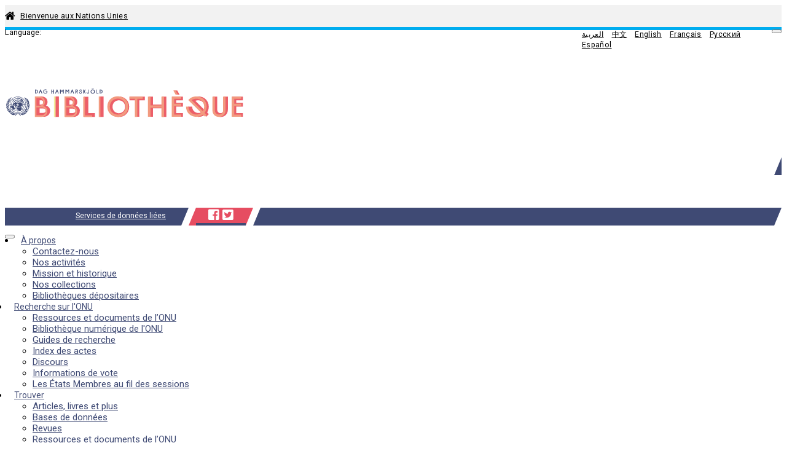

--- FILE ---
content_type: text/html; charset=utf-8
request_url: https://metadata.un.org/thesaurus/1002438?lang=fr
body_size: 32536
content:
<!DOCTYPE html PUBLIC "-//W3C//DTD XHTML+RDFa 1.0//EN" "http://www.w3.org/MarkUp/DTD/xhtml-rdfa-1.dtd">

  


<html xmlns="http://www.w3.org/1999/xhtml" xml:lang="en" version="XHTML+RDFa 1.0" dir="ltr" prefix="content: http://purl.org/rss/1.0/modules/content/ dc: http://purl.org/dc/terms/ foaf: http://xmlns.com/foaf/0.1/ og: http://ogp.me/ns# rdfs: http://www.w3.org/2000/01/rdf-schema# sioc: http://rdfs.org/sioc/ns# sioct: http://rdfs.org/sioc/types# skos: http://www.w3.org/2004/02/skos/core# xsd: http://www.w3.org/2001/XMLSchema#">

<head profile="http://www.w3.org/1999/xhtml/vocab">
    <meta charset="utf-8" />
    <meta http-equiv="X-UA-Compatible" content="IE=edge,chrome=1" />
    <meta name="viewport" content="width=device-width, initial-scale=1.0" />

    <!-- The above 3 meta tags *must* come first in the head; any other head content must come *after* these tags -->
    <meta name="description" content="" />
    <meta name="author" content="" />

    <meta http-equiv="Content-Type" content="text/html; charset=utf-8" />
    <meta name="Generator" content="Drupal 7 (http://drupal.org)" />
    <link rel="shortcut icon" href="https://library.un.org/sites/library.un.org/themes/bootstrap_library/favicon.ico" type="image/vnd.microsoft.icon" />
    <link rel="stylesheet" type="text/css" href="//fonts.googleapis.com/css?family=Roboto:400,100,100italic,300,300italic,400italic,500,500italic,700,700italic,900,900italic" media="all" />
    <link rel="stylesheet" href="//fonts.googleapis.com/css?family=Roboto+Condensed:400,700" media="all" />
    <link rel="stylesheet" href="//fonts.googleapis.com/css?family=Droid+Sans" media="all" />
    <link rel="stylesheet" href="//fonts.googleapis.com/earlyaccess/droidarabickufi.css" media="all" />
    <link rel="stylesheet" href="//fonts.googleapis.com/earlyaccess/notonaskharabic.css" media="all" />
    <link rel="stylesheet" media="screen" href="https://stackpath.bootstrapcdn.com/font-awesome/4.7.0/css/font-awesome.min.css" />



    <title>
  Accueil|UNBIS Thesaurus
</title>
    <style type="text/css">
        @import url("https://library.un.org/modules/system/system.base.css?pwv7vn");
    </style>
    <style type="text/css">
        @import url("https://library.un.org/sites/library.un.org/modules/ldap/ldap_user/ldap_user.css?pwv7vn");
        @import url("https://library.un.org/sites/library.un.org/modules/calendar/css/calendar_multiday.css?pwv7vn");
        @import url("https://library.un.org/sites/library.un.org/modules/date/date_api/date.css?pwv7vn");
        @import url("https://library.un.org/sites/library.un.org/modules/date/date_popup/themes/datepicker.1.7.css?pwv7vn");
        @import url("https://library.un.org/modules/field/theme/field.css?pwv7vn");
        @import url("https://library.un.org/modules/node/node.css?pwv7vn");
        @import url("https://library.un.org/sites/library.un.org/modules/views/css/views.css?pwv7vn");
    </style>
    <style type="text/css">
        @import url("https://library.un.org/sites/library.un.org/modules/ctools/css/ctools.css?pwv7vn");
        @import url("https://library.un.org/sites/library.un.org/modules/ldap/ldap_servers/ldap_servers.admin.css?pwv7vn");
        @import url("https://library.un.org/modules/locale/locale.css?pwv7vn");
        @import url("https://library.un.org/sites/library.un.org/modules/field_slideshow/field_slideshow.css?pwv7vn");
    </style>
    <style type="text/css">
        @import url("https://library.un.org/sites/library.un.org/themes/bootstrap_library/css/owl.carousel.css?pwv7vn");
        @import url("https://library.un.org/sites/library.un.org/themes/bootstrap_library/css/owl.theme.css?pwv7vn");
        @import url("https://library.un.org/sites/library.un.org/themes/bootstrap_library/css/bootstrap.min.css?pwv7vn");
        @import url("https://library.un.org/sites/library.un.org/themes/bootstrap_library/css/bootstrap-accessibility.css?pwv7vn");
        @import url("https://library.un.org/sites/library.un.org/themes/bootstrap_library/css/style.css?pwv7vn");
        
        @import url("https://library.un.org/sites/library.un.org/themes/bootstrap_library/font-awesome/css/font-awesome.min.css?pwv7vn");
    </style>
    <link rel="stylesheet" type="text/css" href="/static/css/jquery-ui.css">
    <link rel="stylesheet" href="/static/css/style.css">
    <link rel="stylesheet" href="/thesaurus/static/css/thesaurus.css">
    <!-- HTML5 element support for IE6-8 -->
    <!--[if lt IE 9]>
			<script src="//html5shiv.googlecode.com/svn/trunk/html5.js"></script>
        <![endif]-->
        

    <!-- jQuery -->
    <script src="/static/js/jquery-3.3.1.js"></script>

    <!-- jQuery UI -->
    <script src="/static/js/jquery-ui.min.js"></script>

    <!-- Bootstrap JS -->
    <script type="application/javascript" src="/static/js/bootstrap.min.js"> </script>

    <script type=application/javascript>
        $SCRIPT_ROOT = "";
    </script>

   <!-- Google tag (gtag.js) -->
<script async src="https://www.googletagmanager.com/gtag/js?id=G-PBSD8ZKV8V"></script>
<script>
  window.dataLayer = window.dataLayer || [];
  function gtag(){dataLayer.push(arguments);}
  gtag('js', new Date());
 
  gtag('config', 'G-PBSD8ZKV8V');
</script>

    <!-- Local javascripts -->
    <script type="application/javascript" src="/static/js/index.js"> </script>
</head>


<body class="html front not-logged-in one-sidebar sidebar-first page-node i18n-en" dir="ltr">
    <div id="skip-link">
        <a href="#main-content" class="element-invisible element-focusable">Skip to main content</a>
    </div>

    <!-- begin common header -->
    <!-- Language bar -->
    <div id="brand-bar" class="navbar navbar-fixed-top">
        <div class="container">
            <div class="row" id="unorg_header">
                <div class="col-sm-5 hidden-xs" id="un_brand">
                    <a href="http://www.un.org/en/index.html">
                        Bienvenue aux Nations Unies</a>
                </div>
                <div class="col-sm-7 col-xs-12" id="language_switcher">
                    <div class="row">
                        <div class="col-sm-12" id="lang_bar">
                            <div class="visible-xs-block" id="language_switcher_label">Language: </div>
                            <nav class="navbar">
                                <div class="container-fluid">
                                    <div class="navbar-header">
                                        <button type="button" class="navbar-toggle collapsed" data-toggle="collapse" data-target="#language-navbar-collapse" aria-expanded="false">
										<span class="sr-only">Toggle navigation</span>
										<span class="icon-bar"></span>
										<span class="icon-bar"></span>
										<span class="icon-bar"></span>
									</button>
                                    </div>
                                    <div class="collapse navbar-collapse" id="language-navbar-collapse">
                                        <ul class="language-switcher-locale-url navbar-nav mr-auto ml-auto pr-4" role="menu">
                                            <li class="nav-item"><a id="ar" href="?lang=ar" class="nav-link lang" xml:lang="ar">العربية</a></li>

                                            <li class="nav-item"><a id="zh" href="?lang=zh" class="nav-link lang" xml:lang="zh-hans">中文</a></li>

                                            <li class="nav-item"><a id="en" href="?lang=en" class="nav-link lang" xml:lang="en">English</a></li>

                                            <li class="nav-item"><a id="fr" href="?lang=fr" class="nav-link lang" xml:lang="fr">Français</a></li>

                                            <li class="nav-item"><a id="ru" href="?lang=ru" class="nav-link lang" xml:lang="ru">Русский</a></li>

                                            <li class="nav-item"><a id="es" href="?lang=es" class="nav-link lang" xml:lang="es">Español</a></li>
                                        </ul>
                                    </div>
                                </div>
                            </nav>
                        </div>
                    </div>
                </div>
            </div>
        </div>
    </div>
    <!-- /Language bar -->
 <!-- Library header -->
 <div class="container">
        <div class="row" id="logo_row">
            <div class="col-md-4 col-sm-6 col-xs-9">
        <a href="https://www.un.org/library">
          <img src="/static/img/logo-fr.svg" style="width:390px;">
        </a>
            </div>
            <div class="col-md-1 hidden-xs hidden-sm triangle-topright vert-bottom"></div>
            <div class="col-md-6 col-sm-12 col-xs-12 vert-bottom" id="triangle-container">
                <div class="header-bar"><a class="bc-link" href="/?lang=fr">Services de données liées</a></div>
                <div class="hidden-xs hidden-sm triangle-topleft"></div>
                <div class="hidden-xs hidden-sm triangle-topright-salmon"></div>
                <div id="social-icons">
                    <a href="https://www.facebook.com/unitednations" title="United Nations on Facebook" target="_blank">
                        <i class="fab fa-facebook-square"></i></a>
                    <a href="https://twitter.com/UNLibrary" title="@UNLibrary" target="_blank">
                        <i class="fab fa-twitter-square"></i></a>
                </div>
                <div class="hidden-xs hidden-sm triangle-topleft-salmon"></div>
                <div class="hidden-xs hidden-sm triangle-topright"></div>
                <div class="header-bar"></div>
            </div>
            <div class="col-md-1 hidden-xs hidden-sm triangle-topleft vert-bottom"></div>
        </div>
    </div>
    <!-- /Library header -->
   
    <div class="container" id="menu_container">
        <div class="row">
          <div class="col-xs-12 col-sm-12 col-md-12">
          
              <div class="navbar-header">
                <!-- .btn-navbar is used as the toggle for collapsed navbar content -->
                <button type="button" class="navbar-toggle" data-toggle="collapse" data-target="#menu-navbar-collapse">
                  <span class="sr-only">Toggle navigation</span>
                  <span class="icon-bar"></span>
                  <span class="icon-bar"></span>
                  <span class="icon-bar"></span>
                </button>
              </div>
      
                        <div class="navbar-collapse collapse" id="menu-navbar-collapse">
                  <nav role="navigation">
                    <ul class="nav navbar-nav navbar-right"><li class="first expanded active dropdown"><a href="/fr" title="" class="dropdown-toggle active" data-toggle="dropdown">À propos <span class="caret"></span></a>
					<ul class="dropdown-menu" role="menu">
						<li class="first leaf"><a href="//www.un.org/fr/library/contact-us" title="">Contactez-nous</a></li>
						<li class="first leaf"><a href="//www.un.org/fr/library/page/our-activities" title="">Nos activités</a></li>
						<li class="leaf"><a href="//www.un.org/fr/library/page/our-mandate-history" title="">Mission et historique</a></li>
						<li class="leaf"><a href="//www.un.org/fr/library/page/our-collections" title="">Nos collections</a></li>
						<li class="last leaf"><a href="//www.un.org/fr/node/75104" title="">Bibliothèques dépositaires</a></li>
      </ul></li>
      <li class="expanded active dropdown"><a href="/fr" title="" class="dropdown-toggle active" data-toggle="dropdown">Recherche sur l'ONU <span class="caret"></span></a>
	  <ul class="dropdown-menu" role="menu">
                <li class="first leaf"><a href="//www.un.org/fr/library/page/un-resources-documents" title="">Ressources et documents de l’ONU</a></li>
                <li class="leaf"><a href="//digitallibrary.un.org/?ln=fr" title="Explorez des documents, votes, discours, publications du domaine public et plus!">Bibliothèque numérique de l'ONU</a></li>
                <li class="leaf"><a href="//research.un.org/fr" title="">Guides de recherche</a></li>
                <li class="leaf"><a href="//www.un.org/fr/library/page/index-proceedings" title="">Index des actes</a></li>
                <li class="leaf"><a href="//www.un.org/fr/library/page/speeches-and-meetings" title="">Discours</a></li>
                <li class="leaf"><a href="//www.un.org/fr/library/page/voting-information" title="">Informations de vote</a></li>
                <li class="last leaf"><a href="//www.un.org/fr/library/unms" title="">Les États Membres au fil des sessions</a></li>
      </ul></li>
      <li class="expanded active dropdown"><a href="/fr" title="" class="dropdown-toggle active" data-toggle="dropdown">Trouver <span class="caret"></span></a>
	  <ul class="dropdown-menu" role="menu">
                <li class="first leaf"><a href="//www.un.org/fr/library/page/articles-books-more" title="">Articles, livres et plus</a></li>
                <li class="leaf"><a href="//www.un.org/fr/library/page/databases" title="">Bases de données</a></li>
                <li class="leaf"><a href="//www.un.org/fr/library/page/journals" title="">Revues</a></li>
                <li class="leaf"><a href="//www.un.org/fr/library/page/un-libraries" title="">Ressources et documents de l’ONU</a></li>
                <li class="last leaf"><a href="//www.un.org/fr/library/page/un-resources-documents" title="">Bibliothèques de l’ONU</a></li>

      </ul></li>
      
	  <li class="expanded active dropdown"><a href="/fr" title="" class="dropdown-toggle active" data-toggle="dropdown">Apprendre <span class="caret"></span></a>
	  <ul class="dropdown-menu" role="menu">
                <li class="first leaf"><a href="//www.un.org/fr/library/page/training-and-events" title="">Formation</a></li>
                <li class="leaf"><a href="//research.un.org/fr" title="">Guides de recherche</a></li>
                <li class="last leaf"><a href="//ask.un.org/fr" title="">Demandez à DAG</a></li>
      </ul></li>
      <li class="expanded active dropdown"><a href="/fr" title="" class="dropdown-toggle active" data-toggle="dropdown">Services à l’intention… <span class="caret"></span></a>
	  <ul class="dropdown-menu" role="menu">
                <li class="first leaf"><a href="//www.un.org/fr/library/page/services-delegates" title="">des délégués</a></li>
                <li class="leaf"><a href="//www.un.org/fr/library/page/services-un-staff" title="">du personnel de l’ONU</a></li>
                <li class="leaf"><a href="//www.un.org/fr/library/page/services-researchers-and-librarians" title="">des chercheurs et des bibliothécaires</a></li>
                <li class="last leaf"><a href="//www.un.org/fr/library/page/services-general-public" title="">du grand public</a></li>
      </ul></li>
      <li class="expanded active dropdown"><a href="/fr" title="" class="dropdown-toggle active" data-toggle="dropdown">Utiliser la bibliothèque <span class="caret"></span></a>
	  <ul class="dropdown-menu" role="menu">
	  
				<li class="first leaf"><a href="//www.un.org/fr/library/page/access-electronic-resources" title="">Accéder aux ressources électroniques</a></li>
                <li class="leaf"><a href="//www.un.org/fr/library/page/borrow-books-more" title="">Emprunter des livres et plus</a></li>
                <li class="leaf"><a href="//www.un.org/fr/library/page/request-articles-books-documents" title="">Imprimer, scanner et copier</a></li>
                <li class="last leaf"><a href="//www.un.org/fr/library/page/visit-library" title="">Visiter la bibliothèque</a></li>
      </ul></li>
      <li class="last leaf"><a href="//www.un.org/fr/library/contact-us" title="">Contactez-nous</a></li>
      </ul>  <div class="region region-navigation">
          <section id="block-block-5" class="block block-block clearfix">
      
            
        <style type="text/css">.main_page_content > .col-md-12 {
          padding-right: 0px;
      }
      
      .main_row_1_caption {
          padding: 5px;
          white-space: normal;
          height: 50px;
          display: table;
          width: 100%;
      }
      
      .main_row_1_caption > a {
          display: table-cell;
          vertical-align: middle;
      }
      
      .front_caption > div {
          position: absolute;
          top: 0;
          bottom: 0;
          left: 0;
          right: 0;
          /* width: 80%; */
          height: 30%;
          margin: auto;
          padding: 0px 5px;
      }
      
      a[hreflang]:after { 
          content: " [" attr(hreflang) "]"; 
          color: #999;
          vertical-align: super;
          font-size: 70%;
      }
      
      .view-library-news #blog_page p {
          padding-right: 15px;
      }
      </style>
      
      </section>
        </div>
                  </nav>
                </div>
              
          </div>	
        </div>
      </div>

    <!-- end common header -->


    <br> 
    
<div class="bootstrap-iso">
  <div class="container">
  <nav id="service-nav" class="navbar navbar-expand-lg navbar-light mb-2 mt-2">
    <a class="navbar-brand" href="/thesaurus/?lang=fr">Thésaurus UNBIS</a>
    <ul class="navbar-nav m-auto">
      
      <li >
        <a class="nav-link" href="/thesaurus/categories?lang=fr">Liste de concepts</a>
      </li>
      
      <li >
        <a class="nav-link" href="/thesaurus/alphabetical?lang=fr">Liste alphabétique</a>
      </li>
      
      <li >
        <a class="nav-link" href="/thesaurus/about?lang=fr">À propos</a>
      </li>
      
    </ul>
    <form class="form-inline mr-auto ml-auto pr-4" action="./search">
      <input class="form-control mr-sm-2" type="search" placeholder="Recherche" aria-label="Recherche" id="autocomplete" name="q">
      <input type="hidden" name="lang" value=fr id="lang-input">
      <button class="btn btn-default" type="submit" id="search-btn" value="Search">Recherche</button>
    </form>
  </nav>
  
<div class="row justify-content-around">
  <div class="col-sm-7">
    
    <!-- Preferred Label -->
    <div class="row my-2">
      <div class="col-3">
        Terme préférentiel
      </div>
      <div class="col">
        
        <div class="row h4">RESSOURCES ALIMENTAIRES</div>
        
      </div>
    </div>


    <!-- Scope Notes -->
    
    <div class="row my-2">
      <div class="col-3">
        Note d'application
      </div>
      <div class="col">
        
        <div class="row">Ressources alimentaires représentant la propriété collective d&#39;un pays ou d&#39;une région. A utiliser à partir de janvier 1992. Pour les documents indexés avant cette date, voir ALIMENTS</div>
        
      </div>
    </div>
    

        <!-- Alternate Labels -->
        

    
        
    
    <!-- Hierarchy/Breadcrumbs -->
    <div class="row my-2">
      <div class="col-3">
        Hiérarchie
      </div>
      <div class="col-sm-8">
        
          <div class="row pb-0 mb-2">
          
            <a id="hierarchyCollapser" class="plus-minus bc-link far fa-plus-square mx-2" data-toggle="collapse" 
              href="#hierarchyCollapse" 
              aria-expanded="false" 
              aria-controls="hierarchyCollapse"></a>
            <a class="bc-link domain" href="http://metadata.un.org/thesaurus/10?lang=fr">
              <small>
                10 -
              </small> 
              SANTE 
            </a>
            <div class="container collapse" id="hierarchyCollapse">
              <div class="col-sm-12" id="10">
                
                  
                <div class="row" style="margin-left: 10px">
                  
                  <a class="bc-link" href="http://metadata.un.org/thesaurus/100100?lang=fr">
                    
                    <small>
                      10.01.00 -
                    </small> 
                    
                      ALIMENTS ET NUTRITION 
                  </a>
                  
                </div>
                
                  
                <div class="row" style="margin-left: 20px">
                  
                      <a class="bc-link inactive">RESSOURCES ALIMENTAIRES</a>
                  
                </div>
                
              </div>
            </div>
          
          </div>
        
      </div>
    </div>

    <!-- Broader Terms -->
    
    <div class="row my-2">
      <div class="col-3">
        Termes génériques
      </div>
      <div class="col">
        
        <div class="row">
          <a class="bc-link" href="http://metadata.un.org/thesaurus/100100?lang=fr">ALIMENTS ET NUTRITION</a>
        </div>
        
      </div>
    </div>
    

    <!-- Narrower Terms -->
    

    <!-- Related Terms -->
    
    <div class="row my-2">
      <div class="col-3">
        Termes associés
      </div>
      <div class="col">
        
        <div class="row">
          <a class="bc-link" href="http://metadata.un.org/thesaurus/1002413?lang=fr">ALIMENTS</a>
        </div>
        
        <div class="row">
          <a class="bc-link" href="http://metadata.un.org/thesaurus/1002435?lang=fr">BESOINS ALIMENTAIRES</a>
        </div>
        
        <div class="row">
          <a class="bc-link" href="http://metadata.un.org/thesaurus/1002417?lang=fr">CONSOMMATION ALIMENTAIRE</a>
        </div>
        
        <div class="row">
          <a class="bc-link" href="http://metadata.un.org/thesaurus/1002444?lang=fr">DISPONIBILITES ALIMENTAIRES</a>
        </div>
        
        <div class="row">
          <a class="bc-link" href="http://metadata.un.org/thesaurus/1002445?lang=fr">EXCEDENTS ALIMENTAIRES</a>
        </div>
        
        <div class="row">
          <a class="bc-link" href="http://metadata.un.org/thesaurus/1002423?lang=fr">IMPORTATIONS ALIMENTAIRES</a>
        </div>
        
        <div class="row">
          <a class="bc-link" href="http://metadata.un.org/thesaurus/1002440?lang=fr">PENURIE ALIMENTAIRE</a>
        </div>
        
        <div class="row">
          <a class="bc-link" href="http://metadata.un.org/thesaurus/1002428?lang=fr">POLITIQUE ALIMENTAIRE</a>
        </div>
        
        <div class="row">
          <a class="bc-link" href="http://metadata.un.org/thesaurus/1002432?lang=fr">PROBLEMES ALIMENTAIRES</a>
        </div>
        
        <div class="row">
          <a class="bc-link" href="http://metadata.un.org/thesaurus/1002437?lang=fr">RESERVES ALIMENTAIRES</a>
        </div>
        
        <div class="row">
          <a class="bc-link" href="http://metadata.un.org/thesaurus/1004343?lang=fr">RESSOURCES NATURELLES</a>
        </div>
        
        <div class="row">
          <a class="bc-link" href="http://metadata.un.org/thesaurus/1002439?lang=fr">SECURITE ALIMENTAIRE</a>
        </div>
        
        <div class="row">
          <a class="bc-link" href="http://metadata.un.org/thesaurus/1002443?lang=fr">STOCKAGE DES ALIMENTS</a>
        </div>
        
        <div class="row">
          <a class="bc-link" href="http://metadata.un.org/thesaurus/1002448?lang=fr">TRANSPORT DES ALIMENTS</a>
        </div>
        
      </div>
    </div>
    
    <!-- URI -->
    <div class="row my-2">
      <div class="col-3">
        URI
      </div>
      <div class="col">
        <div class="row">http://metadata.un.org/thesaurus/1002438</div>
      </div>
    </div>
    <!-- API Downloads -->
    <div class="row my-2">
        <div class="col-3">
          Autres formats
        </div>
        <div class="col-4">
          <div class="row">
            
            <div class="col-3"><a class="bc-link" href="https://metadata.un.org/thesaurus/1002438.json">json</a></div>
            
            <div class="col-3"><a class="bc-link" href="https://metadata.un.org/thesaurus/1002438.ttl">ttl</a></div>
            
            <div class="col-3"><a class="bc-link" href="https://metadata.un.org/thesaurus/1002438.xml">xml</a></div>
            
          </div>
        </div>
      </div>
  </div>
  <div class="col-sm-4">
    <!-- Labels -->
    <div class="row">
      Équivalents linguistiques
    </div>
    <div class="row my-2">
      <div class="col px-0">
        
        <div class="row justify-content-start">
          <div class="col-1">ar</div>
          <div class="col">
            <a
              class="bc-link"
              href="?lang=ar"
              >الموارد الغذائية</a
            >
          </div>
        </div>
        
        <div class="row justify-content-start">
          <div class="col-1">zh</div>
          <div class="col">
            <a
              class="bc-link"
              href="?lang=zh"
              >粮食资源</a
            >
          </div>
        </div>
        
        <div class="row justify-content-start">
          <div class="col-1">en</div>
          <div class="col">
            <a
              class="bc-link"
              href="?lang=en"
              >FOOD RESOURCES</a
            >
          </div>
        </div>
        
        <div class="row justify-content-start">
          <div class="col-1">fr</div>
          <div class="col">
            <a
              class="bc-link"
              href="?lang=fr"
              >RESSOURCES ALIMENTAIRES</a
            >
          </div>
        </div>
        
        <div class="row justify-content-start">
          <div class="col-1">ru</div>
          <div class="col">
            <a
              class="bc-link"
              href="?lang=ru"
              >Продовольственные ресурсы</a
            >
          </div>
        </div>
        
        <div class="row justify-content-start">
          <div class="col-1">es</div>
          <div class="col">
            <a
              class="bc-link"
              href="?lang=es"
              >RECURSOS ALIMENTARIOS</a
            >
          </div>
        </div>
        
      </div>
    </div>
  </div>
</div>

<script type="text/javascript">
  $(function() {
    $('a.plus-minus').on('click', function(event) {
      $(this).toggleClass('fa-plus-square fa-minus-square');
      $('.hiddenHierarchy').toggleClass('hidden');
    });
  });
</script>

  

  
</div>
</div>

    <br>
    <footer class="footer container">

    <div class="row" id="footer">
        <div class="col-xs-12 col-md-3 footer_menu" id="footer_menu_1">
            <!-- Left footer column -->
            <h5>À propos</h5>
            <ul class="">
				<li class="first leaf"><a href="//www.un.org/fr/library/contact-us" title="">Contactez-nous</a></li>
                <li class="first leaf"><a href="//www.un.org/fr/library/page/our-activities" title="">Nos activités</a></li>
                <li class="leaf"><a href="//www.un.org/fr/library/page/our-mandate-history" title="">Mission et historique</a></li>
                <li class="leaf"><a href="//www.un.org/fr/library/page/our-collections" title="">Nos collections</a></li>
                <li class="last leaf"><a href="//www.un.org/fr/node/75104" title="">Bibliothèques dépositaires</a></li>
            </ul>
            <h5>Étudier les Nations Unies</h5>
            <ul class="">
                <li class="first leaf"><a href="//www.un.org/fr/library/page/un-resources-documents" title="">Ressources et documents de l’ONU</a></li>
                <li class="leaf"><a href="//digitallibrary.un.org/?ln=fr" title="Explorez des documents, votes, discours, publications du domaine public et plus!">Bibliothèque numérique de l'ONU</a></li>
                <li class="leaf"><a href="//research.un.org/fr" title="">Guides de recherche</a></li>
                <li class="leaf"><a href="//www.un.org/fr/library/page/index-proceedings" title="">Index des actes</a></li>
                <li class="leaf"><a href="//www.un.org/fr/library/page/speeches-and-meetings" title="">Discours</a></li>
                <li class="leaf"><a href="//www.un.org/fr/library/page/voting-information" title="">Informations de vote</a></li>
                <li class="last leaf"><a href="//www.un.org/fr/library/unms" title="">Les États Membres au fil des sessions</a></li>
            </ul>
        </div>
        <div class="col-xs-12 col-md-3 footer_menu" id="footer_menu_2">
            <!-- Middle footer column -->
            <h5>Trouver</h5>
            <ul class="">
                <li class="first leaf"><a href="//www.un.org/fr/library/page/articles-books-more" title="">Articles, livres et plus</a></li>
                <li class="leaf"><a href="//www.un.org/fr/library/page/databases" title="">Bases de données</a></li>
                <li class="leaf"><a href="//www.un.org/fr/library/page/journals" title="">Revues</a></li>
                <li class="leaf"><a href="//www.un.org/fr/library/page/un-libraries" title="">Ressources et documents de l’ONU</a></li>
                <li class="last leaf"><a href="//www.un.org/fr/library/page/un-resources-documents" title="">Bibliothèques de l’ONU</a></li>
            </ul>
            <h5>Apprendre</h5>
            <ul class="">
                <li class="first leaf"><a href="//www.un.org/fr/library/page/training-and-events" title="">Formation</a></li>
                <li class="leaf"><a href="//research.un.org/fr" title="">Guides de recherche</a></li>
                <li class="last leaf"><a href="//ask.un.org/fr" title="">Demandez à DAG</a></li>
            </ul>
        </div>
        <div class="col-xs-12 col-md-3 footer_menu" id="footer_menu_3">
            <!-- Right footer column -->
            <h5>Services à l’intention…</h5>
            <ul class="">
                <li class="first leaf"><a href="//www.un.org/fr/library/page/services-delegates" title="">des délégués</a></li>
                <li class="leaf"><a href="//www.un.org/fr/library/page/services-un-staff" title="">du personnel de l’ONU</a></li>
                <li class="leaf"><a href="//www.un.org/fr/library/page/services-researchers-and-librarians" title="">des chercheurs et des bibliothécaires</a></li>
                <li class="last leaf"><a href="//www.un.org/fr/library/page/services-general-public" title="">du grand public</a></li>
            </ul>
            <h5>Utiliser la bibliothèque</h5>
            <ul class="">
                <li class="first leaf"><a href="//www.un.org/fr/library/page/access-electronic-resources" title="">Accéder aux ressources électroniques</a></li>
                <li class="leaf"><a href="//www.un.org/fr/library/page/borrow-books-more" title="">Emprunter des livres et plus</a></li>
                <li class="leaf"><a href="//www.un.org/fr/library/page/request-articles-books-documents" title="">Imprimer, scanner et copier</a></li>
                <li class="last leaf"><a href="//www.un.org/fr/library/page/visit-library" title="">Visiter la bibliothèque</a></li>
            </ul>
        </div>
        <!-- fun facts block -->
        <div class="col-xs-12 col-md-3" id="footer_fun_fact">
            <div class="view view-rotatinginformation-frontpage-view view-id-rotatinginformation_frontpage_view view-display-id-default view-dom-id-0571a925383a678ad2d8af9db6804d50">



                <div class="view-content">
                    <div>Bienvenue à la Bibliothèque des Nations Unies</div>
                </div>






            </div>
        </div>
    </div>

    <!-- UN footer -->
    <div class="row list-inline">
        <div class="col-md-12">
            <div class="pull-left flip footer-brand">
                <a href="//www.un.org/fr" title="Home">
                    <span class="site-name">Nations Unies</span></a>
            </div>
            <div class="pull-right flip">
                <section class="region region-footer-5">
                    <div id="block-menu-menu-footer-links" class="block block-menu">
                        <ul class="menu nav">
                            <li class="first leaf"><a href="//www.un.org/fr/about-us/copyright">Droit d’auteur</a></li>
                            <li class="leaf"><a href="//www.un.org/fr/about-us/fraud-alert">Fraudes</a></li>
                            <li class="leaf"><a href="//www.un.org/fr/about-us/privacy-notice">Confidentialité</a></li>
                            <li class="last leaf"><a href="//www.un.org/fr/about-us/terms-of-use">Conditions d’utilisation</a></li>
                        </ul>
                    </div>
                </section>
            </div>
        </div>
    </div>

</footer>
</body>

</html>